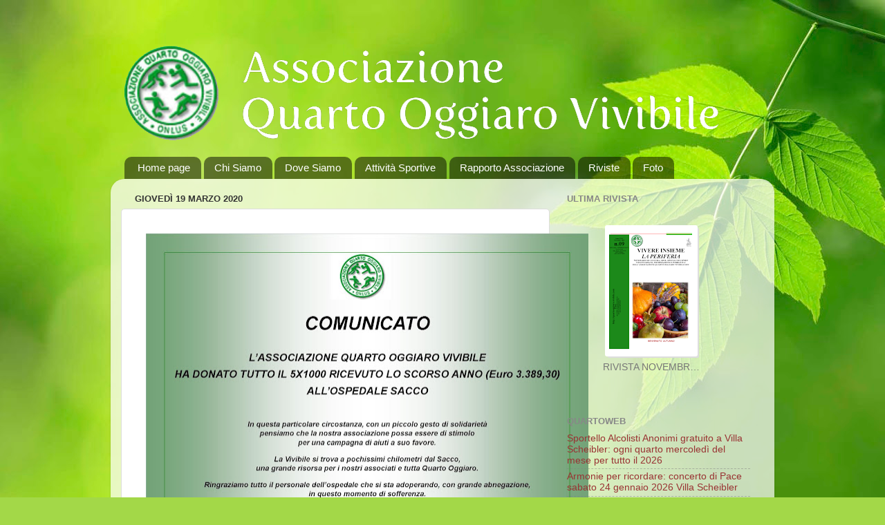

--- FILE ---
content_type: text/html; charset=utf-8
request_url: https://drive.google.com/a/www.vivibile.com/embeddedfolderview?id=192YlTmOESVHxNtlrN9YUaXB3X5-kiWbc
body_size: 573
content:
<!DOCTYPE html><html><head><title>attuale</title><meta http-equiv="content-type" content="text/html; charset=utf-8"/><link rel="shortcut icon" href="//ssl.gstatic.com/docs/collections/images/favicon_shared.ico"/><link href="//fonts.googleapis.com/css?family=Open+Sans:300,400,600,700&amp;lang=en" rel="stylesheet" nonce="4lMYM7pq8YzZmHPIL9avaw"><link href="/static/doclist/client/css/1739697739-folderlandingpage.css" rel="stylesheet" nonce="4lMYM7pq8YzZmHPIL9avaw"/></head><body class="flip-embedded"><div class="flip-butter-container"><div id="flip-butter"></div></div><div id="flip-contents" class="flip-contents flip-list-view"><script nonce="rohHhpOlY734P71bnb1G8Q">var fragmentHandler = function() {var fragment = window.location.hash.substring(1); var contentsEl = document.getElementById('flip-contents'); if (fragment == 'list') {contentsEl.className = contentsEl.className. replace('flip-grid-view', 'flip-list-view');} else if (fragment == 'grid') {contentsEl.className = contentsEl.className. replace('flip-list-view', 'flip-grid-view');}}; fragmentHandler(); if (window.addEventListener) {window.addEventListener('hashchange', fragmentHandler);} else {window.attachEvent('onhashchange', fragmentHandler);}</script><div class="flip-list-header"><div role="heading" aria-level="2" class="flip-list-title-header">TITLE</div><div role="heading" aria-level="2" class="flip-list-last-modified-header">LAST MODIFIED</div></div><div class="flip-entries"><div class="flip-entry" id="entry-1j24-tR431GEVbvSfx3cwHb9XY0lW8t_7" tabindex="0" role="link"><div class="flip-entry-info"><a href="https://drive.google.com/file/d/1j24-tR431GEVbvSfx3cwHb9XY0lW8t_7/view?usp=drive_web" target="_blank"><div class="flip-entry-visual"><div class="flip-entry-visual-card"><div class="flip-entry-thumb"><img src="https://lh3.googleusercontent.com/drive-storage/AJQWtBPxFn9UWyUqx4FJCjWRLBnOHhJ1BYsR9ktL7QwfnV_roS8k12otUkze--DINE_8Nv4Jia4mlh-kc-8_H8ShTvEal9uI0BYtOGdge6dh=s190" alt="PDF"/></div></div></div><div class="flip-entry-list-icon"><img src="https://drive-thirdparty.googleusercontent.com/16/type/application/pdf" alt=""/></div><div class="flip-entry-title">RIVISTA NOVEMBRE 2025.pdf</div></a></div><div class="flip-entry-last-modified"><div>11/2/25</div></div></div></div></div></body></html>

--- FILE ---
content_type: text/javascript; charset=UTF-8
request_url: http://quartooggiaro.vivibile.com/2020/03/?action=getFeed&widgetId=Feed1&widgetType=Feed&responseType=js&xssi_token=AOuZoY4JLvb2VzEqXz1XGfGWKqBczFjGKg%3A1769634369636
body_size: 622
content:
try {
_WidgetManager._HandleControllerResult('Feed1', 'getFeed',{'status': 'ok', 'feed': {'entries': [{'title': 'Sportello Alcolisti Anonimi gratuito a Villa Scheibler: ogni quarto \nmercoled\xec del mese per tutto il 2026', 'link': 'https://www.quartoweb.it/2026/01/sportello-alcolisti-anonimi-gratuito.html', 'publishedDate': '2026-01-25T04:01:00.000-08:00', 'author': 'quartoweb'}, {'title': 'Armonie per ricordare: concerto di Pace sabato 24 gennaio 2026 Villa \nScheibler', 'link': 'https://www.quartoweb.it/2026/01/armonie-per-ricordare-concerto-di-pace.html', 'publishedDate': '2026-01-17T05:59:00.000-08:00', 'author': 'quartoweb'}, {'title': 'Karaoke e cena: Circolo Arci Itaca - sabato 24 gennaio 2026 ore 19:00', 'link': 'https://www.quartoweb.it/2026/01/karaoke-e-cena-circolo-arci-itaca.html', 'publishedDate': '2026-01-15T18:05:00.000-08:00', 'author': 'quartoweb'}, {'title': 'Concerto di inizio anno: casa di quartiere Lessona domenica 11 gennaio 2026 \nore 18:00', 'link': 'https://www.quartoweb.it/2026/01/concerto-di-inizio-anno-casa-di.html', 'publishedDate': '2026-01-09T09:51:00.000-08:00', 'author': 'quartoweb'}, {'title': 'Calendario Spazio Mamme Quarto Oggiaro Gennaio 2026', 'link': 'https://www.quartoweb.it/2026/01/calendario-spazio-mamme-quarto-oggiaro.html', 'publishedDate': '2026-01-07T10:03:00.000-08:00', 'author': 'quartoweb'}], 'title': 'QuartoWeb'}});
} catch (e) {
  if (typeof log != 'undefined') {
    log('HandleControllerResult failed: ' + e);
  }
}
